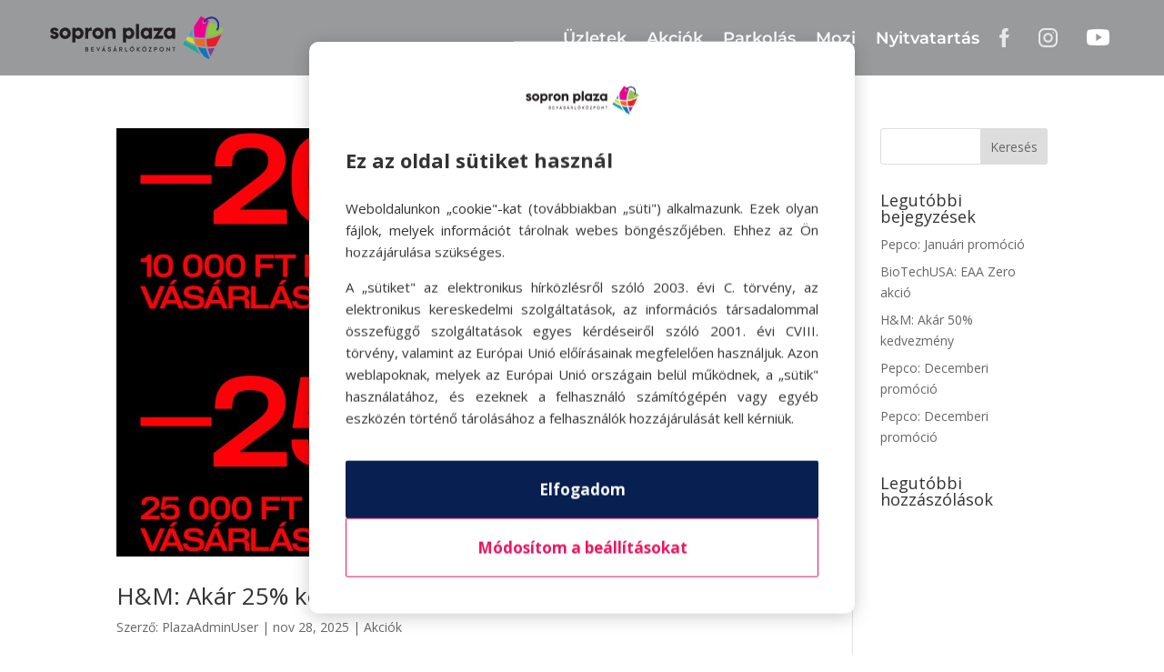

--- FILE ---
content_type: text/html; charset=utf-8
request_url: https://www.google.com/recaptcha/api2/anchor?ar=1&k=6Le7ROUeAAAAAKoMwpmB-FDIIwu1RbP0PVhOhgcC&co=aHR0cHM6Ly9zb3Byb25wbGF6YS5odTo0NDM.&hl=en&v=PoyoqOPhxBO7pBk68S4YbpHZ&size=invisible&anchor-ms=20000&execute-ms=30000&cb=7pyustzp876
body_size: 48741
content:
<!DOCTYPE HTML><html dir="ltr" lang="en"><head><meta http-equiv="Content-Type" content="text/html; charset=UTF-8">
<meta http-equiv="X-UA-Compatible" content="IE=edge">
<title>reCAPTCHA</title>
<style type="text/css">
/* cyrillic-ext */
@font-face {
  font-family: 'Roboto';
  font-style: normal;
  font-weight: 400;
  font-stretch: 100%;
  src: url(//fonts.gstatic.com/s/roboto/v48/KFO7CnqEu92Fr1ME7kSn66aGLdTylUAMa3GUBHMdazTgWw.woff2) format('woff2');
  unicode-range: U+0460-052F, U+1C80-1C8A, U+20B4, U+2DE0-2DFF, U+A640-A69F, U+FE2E-FE2F;
}
/* cyrillic */
@font-face {
  font-family: 'Roboto';
  font-style: normal;
  font-weight: 400;
  font-stretch: 100%;
  src: url(//fonts.gstatic.com/s/roboto/v48/KFO7CnqEu92Fr1ME7kSn66aGLdTylUAMa3iUBHMdazTgWw.woff2) format('woff2');
  unicode-range: U+0301, U+0400-045F, U+0490-0491, U+04B0-04B1, U+2116;
}
/* greek-ext */
@font-face {
  font-family: 'Roboto';
  font-style: normal;
  font-weight: 400;
  font-stretch: 100%;
  src: url(//fonts.gstatic.com/s/roboto/v48/KFO7CnqEu92Fr1ME7kSn66aGLdTylUAMa3CUBHMdazTgWw.woff2) format('woff2');
  unicode-range: U+1F00-1FFF;
}
/* greek */
@font-face {
  font-family: 'Roboto';
  font-style: normal;
  font-weight: 400;
  font-stretch: 100%;
  src: url(//fonts.gstatic.com/s/roboto/v48/KFO7CnqEu92Fr1ME7kSn66aGLdTylUAMa3-UBHMdazTgWw.woff2) format('woff2');
  unicode-range: U+0370-0377, U+037A-037F, U+0384-038A, U+038C, U+038E-03A1, U+03A3-03FF;
}
/* math */
@font-face {
  font-family: 'Roboto';
  font-style: normal;
  font-weight: 400;
  font-stretch: 100%;
  src: url(//fonts.gstatic.com/s/roboto/v48/KFO7CnqEu92Fr1ME7kSn66aGLdTylUAMawCUBHMdazTgWw.woff2) format('woff2');
  unicode-range: U+0302-0303, U+0305, U+0307-0308, U+0310, U+0312, U+0315, U+031A, U+0326-0327, U+032C, U+032F-0330, U+0332-0333, U+0338, U+033A, U+0346, U+034D, U+0391-03A1, U+03A3-03A9, U+03B1-03C9, U+03D1, U+03D5-03D6, U+03F0-03F1, U+03F4-03F5, U+2016-2017, U+2034-2038, U+203C, U+2040, U+2043, U+2047, U+2050, U+2057, U+205F, U+2070-2071, U+2074-208E, U+2090-209C, U+20D0-20DC, U+20E1, U+20E5-20EF, U+2100-2112, U+2114-2115, U+2117-2121, U+2123-214F, U+2190, U+2192, U+2194-21AE, U+21B0-21E5, U+21F1-21F2, U+21F4-2211, U+2213-2214, U+2216-22FF, U+2308-230B, U+2310, U+2319, U+231C-2321, U+2336-237A, U+237C, U+2395, U+239B-23B7, U+23D0, U+23DC-23E1, U+2474-2475, U+25AF, U+25B3, U+25B7, U+25BD, U+25C1, U+25CA, U+25CC, U+25FB, U+266D-266F, U+27C0-27FF, U+2900-2AFF, U+2B0E-2B11, U+2B30-2B4C, U+2BFE, U+3030, U+FF5B, U+FF5D, U+1D400-1D7FF, U+1EE00-1EEFF;
}
/* symbols */
@font-face {
  font-family: 'Roboto';
  font-style: normal;
  font-weight: 400;
  font-stretch: 100%;
  src: url(//fonts.gstatic.com/s/roboto/v48/KFO7CnqEu92Fr1ME7kSn66aGLdTylUAMaxKUBHMdazTgWw.woff2) format('woff2');
  unicode-range: U+0001-000C, U+000E-001F, U+007F-009F, U+20DD-20E0, U+20E2-20E4, U+2150-218F, U+2190, U+2192, U+2194-2199, U+21AF, U+21E6-21F0, U+21F3, U+2218-2219, U+2299, U+22C4-22C6, U+2300-243F, U+2440-244A, U+2460-24FF, U+25A0-27BF, U+2800-28FF, U+2921-2922, U+2981, U+29BF, U+29EB, U+2B00-2BFF, U+4DC0-4DFF, U+FFF9-FFFB, U+10140-1018E, U+10190-1019C, U+101A0, U+101D0-101FD, U+102E0-102FB, U+10E60-10E7E, U+1D2C0-1D2D3, U+1D2E0-1D37F, U+1F000-1F0FF, U+1F100-1F1AD, U+1F1E6-1F1FF, U+1F30D-1F30F, U+1F315, U+1F31C, U+1F31E, U+1F320-1F32C, U+1F336, U+1F378, U+1F37D, U+1F382, U+1F393-1F39F, U+1F3A7-1F3A8, U+1F3AC-1F3AF, U+1F3C2, U+1F3C4-1F3C6, U+1F3CA-1F3CE, U+1F3D4-1F3E0, U+1F3ED, U+1F3F1-1F3F3, U+1F3F5-1F3F7, U+1F408, U+1F415, U+1F41F, U+1F426, U+1F43F, U+1F441-1F442, U+1F444, U+1F446-1F449, U+1F44C-1F44E, U+1F453, U+1F46A, U+1F47D, U+1F4A3, U+1F4B0, U+1F4B3, U+1F4B9, U+1F4BB, U+1F4BF, U+1F4C8-1F4CB, U+1F4D6, U+1F4DA, U+1F4DF, U+1F4E3-1F4E6, U+1F4EA-1F4ED, U+1F4F7, U+1F4F9-1F4FB, U+1F4FD-1F4FE, U+1F503, U+1F507-1F50B, U+1F50D, U+1F512-1F513, U+1F53E-1F54A, U+1F54F-1F5FA, U+1F610, U+1F650-1F67F, U+1F687, U+1F68D, U+1F691, U+1F694, U+1F698, U+1F6AD, U+1F6B2, U+1F6B9-1F6BA, U+1F6BC, U+1F6C6-1F6CF, U+1F6D3-1F6D7, U+1F6E0-1F6EA, U+1F6F0-1F6F3, U+1F6F7-1F6FC, U+1F700-1F7FF, U+1F800-1F80B, U+1F810-1F847, U+1F850-1F859, U+1F860-1F887, U+1F890-1F8AD, U+1F8B0-1F8BB, U+1F8C0-1F8C1, U+1F900-1F90B, U+1F93B, U+1F946, U+1F984, U+1F996, U+1F9E9, U+1FA00-1FA6F, U+1FA70-1FA7C, U+1FA80-1FA89, U+1FA8F-1FAC6, U+1FACE-1FADC, U+1FADF-1FAE9, U+1FAF0-1FAF8, U+1FB00-1FBFF;
}
/* vietnamese */
@font-face {
  font-family: 'Roboto';
  font-style: normal;
  font-weight: 400;
  font-stretch: 100%;
  src: url(//fonts.gstatic.com/s/roboto/v48/KFO7CnqEu92Fr1ME7kSn66aGLdTylUAMa3OUBHMdazTgWw.woff2) format('woff2');
  unicode-range: U+0102-0103, U+0110-0111, U+0128-0129, U+0168-0169, U+01A0-01A1, U+01AF-01B0, U+0300-0301, U+0303-0304, U+0308-0309, U+0323, U+0329, U+1EA0-1EF9, U+20AB;
}
/* latin-ext */
@font-face {
  font-family: 'Roboto';
  font-style: normal;
  font-weight: 400;
  font-stretch: 100%;
  src: url(//fonts.gstatic.com/s/roboto/v48/KFO7CnqEu92Fr1ME7kSn66aGLdTylUAMa3KUBHMdazTgWw.woff2) format('woff2');
  unicode-range: U+0100-02BA, U+02BD-02C5, U+02C7-02CC, U+02CE-02D7, U+02DD-02FF, U+0304, U+0308, U+0329, U+1D00-1DBF, U+1E00-1E9F, U+1EF2-1EFF, U+2020, U+20A0-20AB, U+20AD-20C0, U+2113, U+2C60-2C7F, U+A720-A7FF;
}
/* latin */
@font-face {
  font-family: 'Roboto';
  font-style: normal;
  font-weight: 400;
  font-stretch: 100%;
  src: url(//fonts.gstatic.com/s/roboto/v48/KFO7CnqEu92Fr1ME7kSn66aGLdTylUAMa3yUBHMdazQ.woff2) format('woff2');
  unicode-range: U+0000-00FF, U+0131, U+0152-0153, U+02BB-02BC, U+02C6, U+02DA, U+02DC, U+0304, U+0308, U+0329, U+2000-206F, U+20AC, U+2122, U+2191, U+2193, U+2212, U+2215, U+FEFF, U+FFFD;
}
/* cyrillic-ext */
@font-face {
  font-family: 'Roboto';
  font-style: normal;
  font-weight: 500;
  font-stretch: 100%;
  src: url(//fonts.gstatic.com/s/roboto/v48/KFO7CnqEu92Fr1ME7kSn66aGLdTylUAMa3GUBHMdazTgWw.woff2) format('woff2');
  unicode-range: U+0460-052F, U+1C80-1C8A, U+20B4, U+2DE0-2DFF, U+A640-A69F, U+FE2E-FE2F;
}
/* cyrillic */
@font-face {
  font-family: 'Roboto';
  font-style: normal;
  font-weight: 500;
  font-stretch: 100%;
  src: url(//fonts.gstatic.com/s/roboto/v48/KFO7CnqEu92Fr1ME7kSn66aGLdTylUAMa3iUBHMdazTgWw.woff2) format('woff2');
  unicode-range: U+0301, U+0400-045F, U+0490-0491, U+04B0-04B1, U+2116;
}
/* greek-ext */
@font-face {
  font-family: 'Roboto';
  font-style: normal;
  font-weight: 500;
  font-stretch: 100%;
  src: url(//fonts.gstatic.com/s/roboto/v48/KFO7CnqEu92Fr1ME7kSn66aGLdTylUAMa3CUBHMdazTgWw.woff2) format('woff2');
  unicode-range: U+1F00-1FFF;
}
/* greek */
@font-face {
  font-family: 'Roboto';
  font-style: normal;
  font-weight: 500;
  font-stretch: 100%;
  src: url(//fonts.gstatic.com/s/roboto/v48/KFO7CnqEu92Fr1ME7kSn66aGLdTylUAMa3-UBHMdazTgWw.woff2) format('woff2');
  unicode-range: U+0370-0377, U+037A-037F, U+0384-038A, U+038C, U+038E-03A1, U+03A3-03FF;
}
/* math */
@font-face {
  font-family: 'Roboto';
  font-style: normal;
  font-weight: 500;
  font-stretch: 100%;
  src: url(//fonts.gstatic.com/s/roboto/v48/KFO7CnqEu92Fr1ME7kSn66aGLdTylUAMawCUBHMdazTgWw.woff2) format('woff2');
  unicode-range: U+0302-0303, U+0305, U+0307-0308, U+0310, U+0312, U+0315, U+031A, U+0326-0327, U+032C, U+032F-0330, U+0332-0333, U+0338, U+033A, U+0346, U+034D, U+0391-03A1, U+03A3-03A9, U+03B1-03C9, U+03D1, U+03D5-03D6, U+03F0-03F1, U+03F4-03F5, U+2016-2017, U+2034-2038, U+203C, U+2040, U+2043, U+2047, U+2050, U+2057, U+205F, U+2070-2071, U+2074-208E, U+2090-209C, U+20D0-20DC, U+20E1, U+20E5-20EF, U+2100-2112, U+2114-2115, U+2117-2121, U+2123-214F, U+2190, U+2192, U+2194-21AE, U+21B0-21E5, U+21F1-21F2, U+21F4-2211, U+2213-2214, U+2216-22FF, U+2308-230B, U+2310, U+2319, U+231C-2321, U+2336-237A, U+237C, U+2395, U+239B-23B7, U+23D0, U+23DC-23E1, U+2474-2475, U+25AF, U+25B3, U+25B7, U+25BD, U+25C1, U+25CA, U+25CC, U+25FB, U+266D-266F, U+27C0-27FF, U+2900-2AFF, U+2B0E-2B11, U+2B30-2B4C, U+2BFE, U+3030, U+FF5B, U+FF5D, U+1D400-1D7FF, U+1EE00-1EEFF;
}
/* symbols */
@font-face {
  font-family: 'Roboto';
  font-style: normal;
  font-weight: 500;
  font-stretch: 100%;
  src: url(//fonts.gstatic.com/s/roboto/v48/KFO7CnqEu92Fr1ME7kSn66aGLdTylUAMaxKUBHMdazTgWw.woff2) format('woff2');
  unicode-range: U+0001-000C, U+000E-001F, U+007F-009F, U+20DD-20E0, U+20E2-20E4, U+2150-218F, U+2190, U+2192, U+2194-2199, U+21AF, U+21E6-21F0, U+21F3, U+2218-2219, U+2299, U+22C4-22C6, U+2300-243F, U+2440-244A, U+2460-24FF, U+25A0-27BF, U+2800-28FF, U+2921-2922, U+2981, U+29BF, U+29EB, U+2B00-2BFF, U+4DC0-4DFF, U+FFF9-FFFB, U+10140-1018E, U+10190-1019C, U+101A0, U+101D0-101FD, U+102E0-102FB, U+10E60-10E7E, U+1D2C0-1D2D3, U+1D2E0-1D37F, U+1F000-1F0FF, U+1F100-1F1AD, U+1F1E6-1F1FF, U+1F30D-1F30F, U+1F315, U+1F31C, U+1F31E, U+1F320-1F32C, U+1F336, U+1F378, U+1F37D, U+1F382, U+1F393-1F39F, U+1F3A7-1F3A8, U+1F3AC-1F3AF, U+1F3C2, U+1F3C4-1F3C6, U+1F3CA-1F3CE, U+1F3D4-1F3E0, U+1F3ED, U+1F3F1-1F3F3, U+1F3F5-1F3F7, U+1F408, U+1F415, U+1F41F, U+1F426, U+1F43F, U+1F441-1F442, U+1F444, U+1F446-1F449, U+1F44C-1F44E, U+1F453, U+1F46A, U+1F47D, U+1F4A3, U+1F4B0, U+1F4B3, U+1F4B9, U+1F4BB, U+1F4BF, U+1F4C8-1F4CB, U+1F4D6, U+1F4DA, U+1F4DF, U+1F4E3-1F4E6, U+1F4EA-1F4ED, U+1F4F7, U+1F4F9-1F4FB, U+1F4FD-1F4FE, U+1F503, U+1F507-1F50B, U+1F50D, U+1F512-1F513, U+1F53E-1F54A, U+1F54F-1F5FA, U+1F610, U+1F650-1F67F, U+1F687, U+1F68D, U+1F691, U+1F694, U+1F698, U+1F6AD, U+1F6B2, U+1F6B9-1F6BA, U+1F6BC, U+1F6C6-1F6CF, U+1F6D3-1F6D7, U+1F6E0-1F6EA, U+1F6F0-1F6F3, U+1F6F7-1F6FC, U+1F700-1F7FF, U+1F800-1F80B, U+1F810-1F847, U+1F850-1F859, U+1F860-1F887, U+1F890-1F8AD, U+1F8B0-1F8BB, U+1F8C0-1F8C1, U+1F900-1F90B, U+1F93B, U+1F946, U+1F984, U+1F996, U+1F9E9, U+1FA00-1FA6F, U+1FA70-1FA7C, U+1FA80-1FA89, U+1FA8F-1FAC6, U+1FACE-1FADC, U+1FADF-1FAE9, U+1FAF0-1FAF8, U+1FB00-1FBFF;
}
/* vietnamese */
@font-face {
  font-family: 'Roboto';
  font-style: normal;
  font-weight: 500;
  font-stretch: 100%;
  src: url(//fonts.gstatic.com/s/roboto/v48/KFO7CnqEu92Fr1ME7kSn66aGLdTylUAMa3OUBHMdazTgWw.woff2) format('woff2');
  unicode-range: U+0102-0103, U+0110-0111, U+0128-0129, U+0168-0169, U+01A0-01A1, U+01AF-01B0, U+0300-0301, U+0303-0304, U+0308-0309, U+0323, U+0329, U+1EA0-1EF9, U+20AB;
}
/* latin-ext */
@font-face {
  font-family: 'Roboto';
  font-style: normal;
  font-weight: 500;
  font-stretch: 100%;
  src: url(//fonts.gstatic.com/s/roboto/v48/KFO7CnqEu92Fr1ME7kSn66aGLdTylUAMa3KUBHMdazTgWw.woff2) format('woff2');
  unicode-range: U+0100-02BA, U+02BD-02C5, U+02C7-02CC, U+02CE-02D7, U+02DD-02FF, U+0304, U+0308, U+0329, U+1D00-1DBF, U+1E00-1E9F, U+1EF2-1EFF, U+2020, U+20A0-20AB, U+20AD-20C0, U+2113, U+2C60-2C7F, U+A720-A7FF;
}
/* latin */
@font-face {
  font-family: 'Roboto';
  font-style: normal;
  font-weight: 500;
  font-stretch: 100%;
  src: url(//fonts.gstatic.com/s/roboto/v48/KFO7CnqEu92Fr1ME7kSn66aGLdTylUAMa3yUBHMdazQ.woff2) format('woff2');
  unicode-range: U+0000-00FF, U+0131, U+0152-0153, U+02BB-02BC, U+02C6, U+02DA, U+02DC, U+0304, U+0308, U+0329, U+2000-206F, U+20AC, U+2122, U+2191, U+2193, U+2212, U+2215, U+FEFF, U+FFFD;
}
/* cyrillic-ext */
@font-face {
  font-family: 'Roboto';
  font-style: normal;
  font-weight: 900;
  font-stretch: 100%;
  src: url(//fonts.gstatic.com/s/roboto/v48/KFO7CnqEu92Fr1ME7kSn66aGLdTylUAMa3GUBHMdazTgWw.woff2) format('woff2');
  unicode-range: U+0460-052F, U+1C80-1C8A, U+20B4, U+2DE0-2DFF, U+A640-A69F, U+FE2E-FE2F;
}
/* cyrillic */
@font-face {
  font-family: 'Roboto';
  font-style: normal;
  font-weight: 900;
  font-stretch: 100%;
  src: url(//fonts.gstatic.com/s/roboto/v48/KFO7CnqEu92Fr1ME7kSn66aGLdTylUAMa3iUBHMdazTgWw.woff2) format('woff2');
  unicode-range: U+0301, U+0400-045F, U+0490-0491, U+04B0-04B1, U+2116;
}
/* greek-ext */
@font-face {
  font-family: 'Roboto';
  font-style: normal;
  font-weight: 900;
  font-stretch: 100%;
  src: url(//fonts.gstatic.com/s/roboto/v48/KFO7CnqEu92Fr1ME7kSn66aGLdTylUAMa3CUBHMdazTgWw.woff2) format('woff2');
  unicode-range: U+1F00-1FFF;
}
/* greek */
@font-face {
  font-family: 'Roboto';
  font-style: normal;
  font-weight: 900;
  font-stretch: 100%;
  src: url(//fonts.gstatic.com/s/roboto/v48/KFO7CnqEu92Fr1ME7kSn66aGLdTylUAMa3-UBHMdazTgWw.woff2) format('woff2');
  unicode-range: U+0370-0377, U+037A-037F, U+0384-038A, U+038C, U+038E-03A1, U+03A3-03FF;
}
/* math */
@font-face {
  font-family: 'Roboto';
  font-style: normal;
  font-weight: 900;
  font-stretch: 100%;
  src: url(//fonts.gstatic.com/s/roboto/v48/KFO7CnqEu92Fr1ME7kSn66aGLdTylUAMawCUBHMdazTgWw.woff2) format('woff2');
  unicode-range: U+0302-0303, U+0305, U+0307-0308, U+0310, U+0312, U+0315, U+031A, U+0326-0327, U+032C, U+032F-0330, U+0332-0333, U+0338, U+033A, U+0346, U+034D, U+0391-03A1, U+03A3-03A9, U+03B1-03C9, U+03D1, U+03D5-03D6, U+03F0-03F1, U+03F4-03F5, U+2016-2017, U+2034-2038, U+203C, U+2040, U+2043, U+2047, U+2050, U+2057, U+205F, U+2070-2071, U+2074-208E, U+2090-209C, U+20D0-20DC, U+20E1, U+20E5-20EF, U+2100-2112, U+2114-2115, U+2117-2121, U+2123-214F, U+2190, U+2192, U+2194-21AE, U+21B0-21E5, U+21F1-21F2, U+21F4-2211, U+2213-2214, U+2216-22FF, U+2308-230B, U+2310, U+2319, U+231C-2321, U+2336-237A, U+237C, U+2395, U+239B-23B7, U+23D0, U+23DC-23E1, U+2474-2475, U+25AF, U+25B3, U+25B7, U+25BD, U+25C1, U+25CA, U+25CC, U+25FB, U+266D-266F, U+27C0-27FF, U+2900-2AFF, U+2B0E-2B11, U+2B30-2B4C, U+2BFE, U+3030, U+FF5B, U+FF5D, U+1D400-1D7FF, U+1EE00-1EEFF;
}
/* symbols */
@font-face {
  font-family: 'Roboto';
  font-style: normal;
  font-weight: 900;
  font-stretch: 100%;
  src: url(//fonts.gstatic.com/s/roboto/v48/KFO7CnqEu92Fr1ME7kSn66aGLdTylUAMaxKUBHMdazTgWw.woff2) format('woff2');
  unicode-range: U+0001-000C, U+000E-001F, U+007F-009F, U+20DD-20E0, U+20E2-20E4, U+2150-218F, U+2190, U+2192, U+2194-2199, U+21AF, U+21E6-21F0, U+21F3, U+2218-2219, U+2299, U+22C4-22C6, U+2300-243F, U+2440-244A, U+2460-24FF, U+25A0-27BF, U+2800-28FF, U+2921-2922, U+2981, U+29BF, U+29EB, U+2B00-2BFF, U+4DC0-4DFF, U+FFF9-FFFB, U+10140-1018E, U+10190-1019C, U+101A0, U+101D0-101FD, U+102E0-102FB, U+10E60-10E7E, U+1D2C0-1D2D3, U+1D2E0-1D37F, U+1F000-1F0FF, U+1F100-1F1AD, U+1F1E6-1F1FF, U+1F30D-1F30F, U+1F315, U+1F31C, U+1F31E, U+1F320-1F32C, U+1F336, U+1F378, U+1F37D, U+1F382, U+1F393-1F39F, U+1F3A7-1F3A8, U+1F3AC-1F3AF, U+1F3C2, U+1F3C4-1F3C6, U+1F3CA-1F3CE, U+1F3D4-1F3E0, U+1F3ED, U+1F3F1-1F3F3, U+1F3F5-1F3F7, U+1F408, U+1F415, U+1F41F, U+1F426, U+1F43F, U+1F441-1F442, U+1F444, U+1F446-1F449, U+1F44C-1F44E, U+1F453, U+1F46A, U+1F47D, U+1F4A3, U+1F4B0, U+1F4B3, U+1F4B9, U+1F4BB, U+1F4BF, U+1F4C8-1F4CB, U+1F4D6, U+1F4DA, U+1F4DF, U+1F4E3-1F4E6, U+1F4EA-1F4ED, U+1F4F7, U+1F4F9-1F4FB, U+1F4FD-1F4FE, U+1F503, U+1F507-1F50B, U+1F50D, U+1F512-1F513, U+1F53E-1F54A, U+1F54F-1F5FA, U+1F610, U+1F650-1F67F, U+1F687, U+1F68D, U+1F691, U+1F694, U+1F698, U+1F6AD, U+1F6B2, U+1F6B9-1F6BA, U+1F6BC, U+1F6C6-1F6CF, U+1F6D3-1F6D7, U+1F6E0-1F6EA, U+1F6F0-1F6F3, U+1F6F7-1F6FC, U+1F700-1F7FF, U+1F800-1F80B, U+1F810-1F847, U+1F850-1F859, U+1F860-1F887, U+1F890-1F8AD, U+1F8B0-1F8BB, U+1F8C0-1F8C1, U+1F900-1F90B, U+1F93B, U+1F946, U+1F984, U+1F996, U+1F9E9, U+1FA00-1FA6F, U+1FA70-1FA7C, U+1FA80-1FA89, U+1FA8F-1FAC6, U+1FACE-1FADC, U+1FADF-1FAE9, U+1FAF0-1FAF8, U+1FB00-1FBFF;
}
/* vietnamese */
@font-face {
  font-family: 'Roboto';
  font-style: normal;
  font-weight: 900;
  font-stretch: 100%;
  src: url(//fonts.gstatic.com/s/roboto/v48/KFO7CnqEu92Fr1ME7kSn66aGLdTylUAMa3OUBHMdazTgWw.woff2) format('woff2');
  unicode-range: U+0102-0103, U+0110-0111, U+0128-0129, U+0168-0169, U+01A0-01A1, U+01AF-01B0, U+0300-0301, U+0303-0304, U+0308-0309, U+0323, U+0329, U+1EA0-1EF9, U+20AB;
}
/* latin-ext */
@font-face {
  font-family: 'Roboto';
  font-style: normal;
  font-weight: 900;
  font-stretch: 100%;
  src: url(//fonts.gstatic.com/s/roboto/v48/KFO7CnqEu92Fr1ME7kSn66aGLdTylUAMa3KUBHMdazTgWw.woff2) format('woff2');
  unicode-range: U+0100-02BA, U+02BD-02C5, U+02C7-02CC, U+02CE-02D7, U+02DD-02FF, U+0304, U+0308, U+0329, U+1D00-1DBF, U+1E00-1E9F, U+1EF2-1EFF, U+2020, U+20A0-20AB, U+20AD-20C0, U+2113, U+2C60-2C7F, U+A720-A7FF;
}
/* latin */
@font-face {
  font-family: 'Roboto';
  font-style: normal;
  font-weight: 900;
  font-stretch: 100%;
  src: url(//fonts.gstatic.com/s/roboto/v48/KFO7CnqEu92Fr1ME7kSn66aGLdTylUAMa3yUBHMdazQ.woff2) format('woff2');
  unicode-range: U+0000-00FF, U+0131, U+0152-0153, U+02BB-02BC, U+02C6, U+02DA, U+02DC, U+0304, U+0308, U+0329, U+2000-206F, U+20AC, U+2122, U+2191, U+2193, U+2212, U+2215, U+FEFF, U+FFFD;
}

</style>
<link rel="stylesheet" type="text/css" href="https://www.gstatic.com/recaptcha/releases/PoyoqOPhxBO7pBk68S4YbpHZ/styles__ltr.css">
<script nonce="LOlKluRuojRcQh_zRZjhRQ" type="text/javascript">window['__recaptcha_api'] = 'https://www.google.com/recaptcha/api2/';</script>
<script type="text/javascript" src="https://www.gstatic.com/recaptcha/releases/PoyoqOPhxBO7pBk68S4YbpHZ/recaptcha__en.js" nonce="LOlKluRuojRcQh_zRZjhRQ">
      
    </script></head>
<body><div id="rc-anchor-alert" class="rc-anchor-alert"></div>
<input type="hidden" id="recaptcha-token" value="[base64]">
<script type="text/javascript" nonce="LOlKluRuojRcQh_zRZjhRQ">
      recaptcha.anchor.Main.init("[\x22ainput\x22,[\x22bgdata\x22,\x22\x22,\[base64]/[base64]/bmV3IFpbdF0obVswXSk6Sz09Mj9uZXcgWlt0XShtWzBdLG1bMV0pOks9PTM/bmV3IFpbdF0obVswXSxtWzFdLG1bMl0pOks9PTQ/[base64]/[base64]/[base64]/[base64]/[base64]/[base64]/[base64]/[base64]/[base64]/[base64]/[base64]/[base64]/[base64]/[base64]\\u003d\\u003d\x22,\[base64]\\u003d\x22,\x22wpXChMKaSzLDgsOBw4cQw4jDnsKaw5VwS0LDmcKlIwHCgsK0wq50VRZPw7NqBMOnw5DCssOCH1QWwpQRdsOKwq1tCSt6w6ZpWnfDssKpWw/DhmMUScOLwrrCpcOXw53DqMOHw4lsw5nDvMKcwoxCw6HDr8Ozwo7ChcOvRhgaw6zCkMOxw4HDhzwfHBdww5/Dv8O+BH/Dj3/[base64]/CnEzCosK8CH3DpMOjKUhEV0cBOsKlwqfDpUTCt8O2w53DmkXDmcOiez3DhwBywrN/w75kwrjCjsKcwqIgBMKFfgfCgj/CqDzChhDDjXcrw4/DrsKIJCI0w60ZbMOVwo40c8O/VXh3dsOaM8OVesOawoDCjGrCqkg+M8OOJRjCgMKqwobDr1BcwqptGMOCI8OPw4bDuwB8w7TDom5Ww6bCksKiwqDDr8O+wq3CjWjDoDZXw7XCkxHCs8K0KFgRw53DvsKLLknCp8KZw5U4I1rDrkHClMKhwqLCnjs/wqPClybCusOhw7QawoAXw5fDqg0OKcKfw6jDn2kJC8OPScKvOR7DoMK8VjzCtcKnw7M7wr80IxHCpsOhwrMvRMOhwr4vaMO3VcOgOsOCPSZhw6sFwpF0w5vDl2vDkCvCosOPwqrCv8KhOsKEw5XCphnDnMOGQcOXaXUrGxgwJMKRwr/CqBwJw47ChknCoC7CuBt/wrbDr8KCw6dhMmstw7TCvkHDnMKzHFw+w4hEf8KRw4I2wrJxw6TDhFHDgHBcw4Uzwp4pw5XDj8OEwq/Dl8KOw5Y3KcKCw4zCoT7DisOsR0PCtUrCj8O9ESTCqcK5akTCuMOtwp0TMDoWwpzDqHA7YsOtScOSwojCvyPCmcKBc8Oywp/DrjNnCS7CsxvDqMKlwqdCwqjCrsOAwqLDvwrDmMKcw5TCvD43wq3CnzHDk8KHCwkNCT3DgcOMdivDmsKTwrcQw6PCjkoCw5Rsw67CmA/CosO2w6/[base64]/[base64]/DnFtew64Pwp1Tw7vCsQFCwrHCsz0II8K6wpNkwqXCm8ODwpMEwrRmG8KQdWLDv0QIEsKFKhgKwqfCqcOrYMOYCCIZw4FuUMKkNMK0w4FDw4XCg8OFfSUEw5kiwoXCuS3DiMOMKMORLQ/Dm8ONwqxow4k3w4PDskDDo2R6w6gpcn3Dih4MNsO6wp/Dl201w6vCuMOmRmcCw4/CqMO2wpzDp8OhZCpgwqc/wrDCtRAUZi7DsC7CkMOhwq7ClzZ1LMKIBsO6wrvCnUPCgmrCkcKaPnouw5tZOHPDrsOOTMKyw5nDl27DpMKOw6AAeVhCw6zCp8O8wpEfw4bDviHDqHTDmk8Zw47DqMOEw7vDicKawqrChXAWwqsfYcKaJkzClzbDqGgIwoImCGAGFsKcwq5UGlkNPGXCsj/[base64]/[base64]/KVlVw5jDugvCg8OlY1RAwpsgP3LDvcOcwonCqcORwqzCoMKNwqDDlyg6woHCoVjClMKTwqM9ag7DmMOpwr3Cq8KJwq1twrHDhyoKQWDDqzXCqnwxREbDjhxQwrXDtAQiDcOFKlhzVMKqwqvDq8Okw4PDrE8VQcKUNsKaFsOyw6YCHsK1O8K/wonDtUrChcODwqJgwrXCk3sDAnLCocOBwqdRPF8Nw7FTw5B4bsK5w5TCu2Q6w4E0GyTDj8KKw4Rkw4zDmsK0Y8KvaTlsFglGZsOKwrHCgcKaUT5Jw4Unw7zDhcOAw7EBw5rDmCI6w4/CmTfCoXbCr8OmwoU2wrrCm8OjwpkHw4nDt8OMw63DhcOSdsO7JULDi0R6woHCg8KAw5BHwr/[base64]/Cpn5Pw6vCmkNaw6c+woLDosOUDsOjw4PDh8K2B2vCrsO6B8KcwpVFwqbDl8KgSmTClWNBwpvDu2xfW8K/bkZyw5PCisO2w47DocKvA2jCoBgkN8O/AMK1ZMKGw4tiBDvDpcO8w6fDmcOKwrDCucKkw5sJMsKIwq3Dk8KpcxPCusOWd8ORw4Mmw4TCoMKyw7dcF8O9HsO7wqASw6vCqcO5XCXDtMKhwqbCvn0vwrVCWMKswoMybX3CmsK8IGp/[base64]/DjMKdw6LCosKoA8KoQXcvSlHDrMKDw5AXFMONw7DDlnrDncOfwpjChcKUw5fDjsKhw4fChsK6wqk0w5ZswqnCvMKlYELDnMKzBxMpw78mAGkTw4PDjHjCqxfDkcKjw65uTHjCl3Fbw5fCnAHDmMKzYcOeesKJRmPCjMKKXirDnlgqFMOvX8O/wqAaw6twbR91w484wq0ddcK1GsKrwo0lHMOvw67Du8K6GVYGwr1Ww67DrCt2w5TDtsKiMj/DncKrw7Y9P8ORI8K3wpDDqcOeK8OgcAhXwr8dJsOHXsK1w4/DlRs+wqtsGRpcwqbDrMKfdsO5woEew4HDqcOzwprDmyZEOsK1QsO4fwDDnVrCvMOkw6TDosKDwpzDvcOKJEhuwpp5aipOYMOFeHvCq8OZZsOzSsKFw4TDtzHDmxZvw4Vmw4ofw7/[base64]/Ds8Oww7fCosKDwobDlcOzwp/Ckw7CusO3PwfCujk3HE5GwrvClcOsIsKfHcKgLnvDnsKtw5AKTcKRJHorVMK2QcKgawDCmDDDg8ODwpHCn8O0XcODwojDvcK0w77Dn2E3w7omw7cTPi0xfAQbw6HDinvDg0rCpQnCph/DjmDDlAXCrMOJwpgvK0zCk0JwGcKowqMRw5HCqsKXwqdiw4A7FsKfY8KQw6UaAsKewoDDpMKVw6V8woJWw4lgw4VHAsKuw4FBDQzDsEAJw6nCtzLCiMOaw5Y/MHvCszBHwqRqwo4COcOPdsO5wqwrw7pmw7JUwplwVGTDkQLCmArDiV1aw6/DucKkQsOAw7DDoMKQwrnCrcKjwoPDr8KGwqTDsMOFCE97XXNZwrHCvT9jUMKjMMOzIsKCwr0owqbDuClMwq4OwrN+wpBtO0wAw743eWUfGsK/JcOaMEUKw73CrsOUw7PDqiw0c8OUfh/CrcOaCsKaXkrCgMObwoQcZcOEcsKvw6AGXMOUV8Kdw7wtw41rwpbDj8KiwrjCvSzDqcKFw7heCcK9NsKiXcKzRjrDucOkU1ZIYj9awpI4wr/ChsOkwpRDwp3CiRAvwqnCp8OWwrHClMOawrbChMOzY8KCKcOrQU8CesOnGcKiE8K8w4MnwoFtbB52QsK0w5ZuUcO4w6LCosOUw50vYT7CvcO3U8Olwq7DljrDnG8lw4w8w6FNwpwHBcOkZcKHw7IFYGDDkE/CoSTCvcOLCDJ4V2wVw5/DsB5vdMKAw4Ncwpopw4zDmGvDgcOaFcKof8KyNMOYwokDwoYienoeMUV7w4MVw74dwqAATB/[base64]/[base64]/CtMO+PMOxBcKuwrEQdmpzwqnCogorK8O3w7fDtcK8wq5uw7fCsA1gJRBdNMKqCMKZw743wrdLZcOjdA4vwo/CvHLCtSHCrMKywrTCkcKIwp1ew4M7GsKkw7TCucKWBH7Dri4TwrLDjlFBw4gIUMOuZMKRKAYVwpp0fMK7wqPCtcKlBsO0JMKlwopeb1rCp8OEI8KebsO0MGtywrNHw7YvR8O5wp/CicOjwqRnBMKETTYJw6UXw5DCll7DnsKbw5AQwr7Dt8KPA8KUBsOQRQtQwoZ3IC7Dn8K5KBVUw4LCp8OWTMOjDk/CnV7CqGBUT8KeE8O8U8OFVMOMVMKSYsKPwrTCgEnDoATDusKXf27CpFfCncKaJcKjw5nDvsO1w7BGw5DDvmAuMW7Cs8OVw7LCgzHDj8Kcw4xCMsOwI8KwbcKGw6M0w7DDqk/Cq0PCul7CmiXDihvDocOhwrdzw6LCoMOZwrtLwpFCwqsswpA2w5XDjMKULVDCvTjCkXvDnMO8fsOEHsK5AsOaNMOrX8KqaQ5DTVbCg8KoEcOYwogyMR0LJ8OEwo55CMOTFcOaCsK7wrfDh8OWwptzOMOWH3nCiAbDhxLCtE7CvRRbwoc8Gn4AbsO5wr/DrT3ChRwZw4XDtxrDnsOsKMK7wq18w5zDhcKfw65Ow7nCvsKXwo9tw5JKw5XDj8KBw5/CtQTDtSzDncO2fTLCuMKDKsOOw7LCmXTDkcObw7x5dMKxw4wzJsOvTsKIwrk8BsKIw5zDtcOxazjCq1HDiVYrwo4/VFQ8OBrDqGTCosO3Bn5Aw44Lw48vw7XDucKKw68vLsK9w59/wpQFw6bClDHDuW3CmcOrwqbDtXLDncOfw4vCrnDCusOtQsK0PSbCozLCk3PDqcOUJnRpwonDu8Oaw45YSiNkwonCsVfDosKbXRzCmsOYw4jCnsK5wrXCjMKHwo0PwrnCgBnChz/CjXHDrsKGGAnDiMK+HMOaE8ObTgs2w6zCtV7DjwYMw4HCiMKnwoRRMsKCOAssBMKqwoNtwpzDg8O4QcKPZ0wmwqnDj2XCrV8mDmTCj8OswrI8w5ZWwq3Dn0TCncOlPMOVwrAba8O/[base64]/wpfCqcK6ZMKTwrvDhMOEwonCmsKoOMK9woUND8OlwoLDvsKzwqHDusO/wqk3CMKFVcOJw4vDisKXw5xAwpPDhsO2RxoADhldwrViTWcxw5Yyw58xaH3CscKGw7pRwq9eZT/CksOtdADCmkEywozCnMOhWTXDrTgswq/DucOjw6zDqMKLwp8gwq1/NxMHBsOow5XDm0nCs1NTAA/DjsORI8Ovw7TDusOzw6LCpsKowpXCpwJyw5xrWsKTF8OBw53Cqkgjwo0bfMKrL8Kdw7HDhcOxwoJaZsKOwo4MK8KNfhZqw7/CrcO4w5LDsQY5b3tEVcOswqzDhyQMw4cRDsOYwqV0H8Ozw7PDmjsUwqkXw7FmwqIEw4zCmn/CscOnJR3DtRzDrcKAMRnCqcKoPw3Du8OnXEYgw73CnVbDmcOodsKyQEDCusKow63DlsKnwp3DnHgtb152RcKoUn1SwqBuYMOiw4BRKUs4wpnCiQZSIRhbwq/Di8O1BsKhw60Tw6dew6cTwoTCgFh5LxpFBAYpBmnDuMKwTikwfg7DgHTCixDDqsOVYFtSZhMwbcK4w5zCnkRPZTsqw6TCnsO+EMOcw5IsUMOJE1ZCOXzCrsKOBC3Dmzk6FMKVw73Ck8OxNcOEWMOcc1rDh8OwwqLDsTjDnmpfSsKLw6HDlcOww79/w6orw7fCpkXDshhyKMOMwqrDl8KqPxRzXMOpw6ZfwoTDsVbCvcKJFEA0w7oPwqxKYcKrYCwQacOOQ8OBw57Dhhsxwp4HwoHCmnhEwqB6wrnDicKLVcK3wqzDkhNqw45xFyt5wrbDr8KgwrzDscKFcAvDv0/CucOcbQg2a0zDrsOAf8OQFQ83IwgqSmXDgsO1RWUlVgkqwqrCvn/Du8OUw5Uew7nDu10aw7c+wp1vRVLDtcO9A8OYworCtMKkbcOAf8OkLhVMIilnUzQMwpPDpXPDlUI9ZyfDkcKLBGrDrcKpY3fCji8/DMKKFTvDn8KRw7nDqUo/JMKxW8Oiw543wqnCpcKfRQUEw6XCpcOgwqFwSCnClsOzwo1nwpbCqMOvCMO2XjtQw7rCm8ORw6B/woDCr0bDoQ5NW8KuwqszPkUkIsKSWsOLwqrDpcKGw7jCuMKWw65zwrnCpMO4AsOFP8OldljCgMO+wqJOwplTwo8BYQ/[base64]/CqcK7LsOPRMKww7HCoUYFFcK1YwHCpUTDtiXDqmQzw7UtD1LDs8KgwrHDusKvBMKpGsKgS8KgTMKCS1N3w40BWXNjwqDCncOJMRXDgsKkBMOBwpU0wqcFXcOPw7LDjMKqOsKNNi3DlMKJKRZKDW/[base64]/DpVkGw57DicKlWCjChxw8aDnCpMOoS8Orw6vCi8ODwqctCV7DkMO2w7/DisKkP8KHcn/Cm1kWw6dKw4vDlMKIwozCoMOVQsKAwr8swo54wq/CiMOmSXxqfllTwoZYwqoDwqDCu8Kgwo/[base64]/O8K2wpjCpiLCucOjJcOJP2/DpHxswr3DkMKWEMOKwoLDpcKqw4HDvSMVw5nDkzwQwpgKwqlUw5TCjsO/[base64]/Ds8OFBcOoOjEiw5HDv3/DrTnDsTpnw6xRLsO9wrTDg05fwqV/wqwqS8Ovw4UhBnnDqCPCjcOlwrJyMcOOw5AYw5o7woVJw68Jwrc2w73DjsKMT3PDiHRpw686wrPDj2nDlhZaw4BGwqxVw5cvwqbDhwI7Z8KYB8O/w7/[base64]/DsOKb8KQwovCvsOJw6nDmEw8EUrCq8KMwpN5w5HDvnfCucO0w4/Dj8O0wosUwqTDv8KIaQnDlxp4BiLDqAZaw4hDHm/[base64]/DgsOSLMODw77Dh8OOw7vCnDBnw4LDhg1jw5vCr8KBwo3CmkRfwrLCrWzDvcKUI8K7woTDr2Qzwp1RIknCosKGwpEiwrhRWW10w4PDkURPwoN6wpLDrxkoOg1Vw7obwpHCl3wPwqoJw6nDsArDo8O1PMONw6/Cj8KkRcOww60vQ8KFwr0Iw7cZw7jDj8OHWnMpwqzCv8OVwptKw6/CoQvCg8KcFiPDtgZgwrrChsK8w6NDwplmY8KYRzxuJmJfY8OYAsKBwrZLbDHCgcOIQk3CtMOAwqLDlcKAwq4ZCsO7d8O0HsO/MVE+w7h2CD3DvMOPw7ZSw4tGZRJ1wovDgTjDuMOaw7svwqZWTMOiGcO8w4g/wqlewobCnE3Co8KMdw8ZwojDgjTDmk7DjEDCgQ/CqxnChcO/woVEdMOBcTpPYcKsAMKFAhhwCCHDnAbDhsOcw4DCsgZYwpgyTC42w7czw7R6wrHCm2zCu3xrw7koYEHCmsKVw4fCsMK4HBBDf8KzLGJgwqFAcsOVd8OAfMOiwpwiw4LDjcKtw5Rfw61Tf8KXw5XCkHDDhi5Kw4PCm8O4F8K/wot+L2jDkxfCjcOMRsOVKcK4MV/CnEs7TMKsw6LCpsOxwpdBw63Cm8KQD8O+B15ALMKbEwxLSm3CnMKdwoYxwrrDsF/[base64]/wpkbw6EywqchfsOED8OZw47DucOiw5bDq2LCnMO6w73Co8Kew59GZUYvw6jCo2jCm8OcZER9PMOrQglMw4LCmMO4w4fCjCxZwpxkw4dvwoTDvsKtOhMnw6bDjsKvQMO7w6AdA3XCjMOHLAMlwrRybMK5wpHDlRvCtxbCgsKCQBDDpsO/w4bDqsOZUW3CiMKTwoEGYxzCjMK/[base64]/CuwpVwr8tw7PCqR/Dr8OEw5t5w7MMwoQCZRHDlMOJwpobQGBEwrjCjSrCosKlAMOFccOXwrDCpTxdRCZJdxvCiH3CmATCuErCuHQcYCoRYsKGQRfDmHvDjU/[base64]/w5VTJsOywozDsyzDvMKnw7d6w5s6K8ORLcOFbFPDu8OUwrjDslUdVwgEwpIefsK/w5LCnMOYSzRgwpMff8O+cx/CvMOGwrxnQ8K4aGvCkcKZCcK9O3Q8TsKGMwAYGgtuwqHDg8OlGsKOwrhhYgPChGfCo8K5U10zwoI+McOHKxvDssOsC0dKw7bDg8KPf2B7NsKTwr4KNAVaNsK6aHbCnlXDnhJZQALDgg0mw6RRwqQ3AjAld2zDhsOXwoVIYsOmCQhvGsKhPUhBwr0HwrfDgGpDeEjDjB/Do8KtIMKkwpPDtn0qScONwoVMXMKoLx/DgVE8MDUICXvCjMOHwobCpcKAwrHCucKUAMKbBxcIw5TChkNnwroceMKhQl3CjcOrwpHCqMO6w6zDvcOLIMK7EsOqw5rCuSPCvsOcw5d9Z0RCwqvDrMOzK8OwFsKWEMKxwo0jME8DTyJoSWjDmQ/DgwjCpMKEwqjCkljDksOMccKEd8O1L2gFwq83BVELw5MvwrLClsOzwrVyUXzDiMOkwpvCsl7DqMOzw7pQZ8O6wqZLB8OaOjjCqRZ3wpt7THHCpiPClw/CjcOwM8KdGHDDuMO5wpfDnlN4wpjCkMOYw4TCs8O3RsKmNFRTS8K/[base64]/CrcOtw7zCjzDCi8K/H8KTw503w7nDlsOvw7QaO8KoGcO+w4jCsCtKIxbDjCzCjl/[base64]/DrT3CiWs+w5RNw4vDqMKPwrnDpsKLwpXCgRTCusOhNkxrRS1Zw7TDmzfDksO2XMOWG8Opw7LDj8OvGMKGw4rCgRLDpsO6cMO0ET7DknMQwo9fwpphScOEwrzCmx4mwpZZKG0wwrHCkTHDnsKHVsKwwr/DmSt3SXzDqGV7NxbCv3dew4V/[base64]/CrMODw5Bkw5MeIMOAw6ptw45XwqTDocONwqQ1Hl1ew7fDlMOhbcKWfi7CrTpPwoTCr8KBw4I+BiZZw4PDqMOdUwpgwoLCucK/[base64]/[base64]/DhxQJFVIFUC8pUmFGwqIqbcKcHMOyITLCv2/Ch8KNwqwdamjCh2FPwpbDvMKuwpfDu8KTw7rDsMOTw7Ygw4LCpy/[base64]/DkUTCoMOqV3YhMkHDk8OvTcKKI1oDTSYgw6d+wottWsOtw4A2aTpxHcKPXsOaw5nCtSnCtsO9woPCswnDlTHDocK3IMKrwppRdMKvRcK4TzjDj8O2wrLDjk94wr3DrMKpUWHDucKVwq7CsSrDhcK2R0Mzw4FlYsOTw4sUw7rDvjbDqBgyWsO/wq4NPMKRYWTDqh5hw7XCq8OXOcKVwrHCtG/Du8OsCgTDggXDscOUAMKdecOnwrPDqsO6CsOCwpLCrcKiw6vCgQLDjcOKD0xQQhbCnnl4w7A5wphvw7nCgHANNMKtY8KoKMO3wqV3WcOvwoHDu8KxfD/CvsKTw4QidsK/eFsew5M9AMKBQChDCUIFw6d4ZiZFV8OQaMOrSMOfw5fDvcOsw748w4A3K8OkwqN7a3sdwp7Ci1YZGcKrfUMMwpzCo8KLw6I4w43CgMKtXMObw6TDuRnCl8OMAsO2w53Di2/CtAnCpMOlwr0awo/DiV3CkMOTU8OlA2XDisObK8KRAcObw7UNw59tw7UjQGrCpk3CnHbCpcO8FEk1BiHCsFsBwp8bSgbCi8K6ZgE8N8KTw61pw5fCo0/DsMKcwrF0w5rDlsOCwpVjLcKDwo1nw6zDqsO+dFfDiTTDicOdwqxlUCnCnsOjOhbCgcOJV8KbOCZPK8KqwqfDmMKKHVbDvsOZwpE2Z0XDv8OqLS3CucK/UlnDoMKZwpNIwpTDi0/[base64]/DhWvDhsKUwod2EyIoCDbDqXzCgy/CqMKLNcKtwr3CqQEhwoXClcKnRMKUM8OawpBYGsOTL2ULHsO3wrBmDQtJBMOHw516C09Zw6fDn0Enwp/CqMK/F8OMUnnDumU7HW7DlS5vdcOtQMKWB8OMw67DksK+AzR4WMKWWBvDu8KYw5hNTkxeaMOVDU1WwpzCkcKJZsKWD8OLw5PDqMO7LcK2X8Kfw7TCrsKvwrFXw5vCh3gJQR1Gc8KmfsK4TnPDicOgw4BxGCdWw7LClsKjX8KQFG/[base64]/N8KVD0zDp8O6LMOOGF/Dp8KHLcOcYxHDo8KPKcORw5wVw7VEwpbCj8OwXcKcw6wkw6x4W2PCkcKoRMKtwq3ClMOYwqdFw6/CjcOhP2YswprDi8OQwpxIw4vDmMK8w505wqzCu37DoFdGLhV3w4wDwq3CtVLCgSbCuF1NZ2F2ZcKAMMOawqvClhvDqhXCjMOIQ10EW8K7QWsZw4MKHUxRwrUlwqbCjMK3w4/Dk8O1fStsw5PCosOjw49bCsKBFlbCg8O1w7g4wo8HbDvDnMOfJTEHGljDpgfCoywIw4YDwqQQEMOCwqJdI8Ouw7UgLcO+w5I5eUwUZiREwqDCohIPR3jCqW4qBcOTUBYsO00NfglYBcOpw5vCvsOaw4powrsmRsK7f8O4wqNewrPDq8K7KiQMMiXDn8Ovw59LZ8O/wrDCn0Rzw4DDoBPCpsKOFMKVw45PLGkNBgtCwolCVBDDucOUP8OOXMOecMOuwpTDvcOAa3xYSQfCrMOPEnfCun7CnBc+w5UYNcOfw4IEwpnCl1xHw4fDi8K4wrliYsKcwqjCt3HDhsO+wqVoA3cSwpjCpsK5wrvCqGN0TGNJak/Ci8Omw7LDu8OgwoR8w4QHw7zCi8O/w4teTFHCknjDpndsUlXCp8KfPMKcHml3w7jDsxI8S3XCs8K+woZEcsO2agFCPUdWwo9swpbCgMOHw6jDqj4Sw4/Cq8O/w7LCtDV2Wy5EwpXDsmxbw7AkLMK4UMOKXT9Pw5TDuMORXkRlRxbCh8OfGgjCvMOpKig3cF43w7V6d0DDlcOwPMKXwqEgw7vDhMObfBHChENIKjVALsO4w5HDnWHDrcO/[base64]/DgsOrD8OpHE9AQwjDnMKNZVLDg8KNKkjDnsOFesOSwrd+w6MfDx7Dv8KXwoPDpcKTw5TCvcOIw7/CucOzwr3ChcKMbsOlcgTDnijDicO+GMK8wpcldS1SUwnDhwF4WCfCjxUCw5Ajbg0NccKaw5vDu8KlwrvComjDt1zDnHB9ZMOhfcKrwot4LW/[base64]/[base64]/DqjwFwoAPR8OCwq/Dhk/[base64]/CvCFib8KYDMO3NCjChRPDl8KjwplIcsOWw6g3QMO+w5hDwqdcAMKpCXrDsmbCscKgHBMyw5F0PxTCgCcxwrTDjsOHacKMH8KuBsK/wpHCj8OFw4Vzw6NdeVnDpmxwbk9sw7k9TsO/wq1VwqXDgjlEF8O9YngcQsOiw5HDowpKw4lTAlbDtzHDgwzCrG7DmcKucsKdwoA5FSJDw4J0wrJXwopjb3HCmcKGWCfDuhZ9J8KZw4/Cuj95a3/DmgnCgcOIwoY9wpVGASR4c8KxwrBnw5x2w6ledQcbdcKvwplvw7XDlsOycsOTYENdL8KtLxJiLgnDjsOWZsOUHsOwXcKyw6zCjcKIw60Qw6M/w5LCk3YFXwRjwoXDjsKFw6lWw7UJD2Igw6HCqBrDjMORP2LCjMObwrPCsibCpSPDkcK4OMKfH8O9ZsOwwrRtwrMJDGTDlsKAJMOuSHdMScKIf8Kzw4TCnMKww65vYkrCusOrwo81ZcKSw7XDmm/DsWkmw7sRw7F4wq7Ci2ocwqfDjHnDjsObFHgkCUcDw4nDhEIPw7REASwqVTZowrMrw5fCrx3DoQjDnVMpw7xrw5Mbw6hRHMK+MW/DoH7DucKKw4pXJEFXwovCjj52B8OCcMO5e8O9Jx0kDMOjehNNwrJ0wqsYdsOFwpzCtcK/GsO5wrfDlz8oBVDCgH3DsMKKRHTDj8OVcAp5P8OMwoUVO0LChm3CuDbClMKwD3nCnsOPwqc+LhgdCmvDnjPCjsOjKABOw7p0CzXDr8Kfw4lew5kQfsKBw7Mswo3CmMOOw64UL2ZUfjjDv8OwNT3ChMO1w7XCjsOJw4gaf8Odc08BQ1/Dl8KIwq51d1XChsKSwrICTj1owr4aNH7CpAnCjFMnw5jDgkLCpMOWOsODw5Yvw6UkQjMvSHZcw7PDuzt3w4nCgF7Cjxttag/CvcORMmLClMKzG8O1wrRZw5zDg3ZDwp8Qw59pw7zDrMO/RHjClcKPw5XDgw3DssO8w7nDqMKlcMKhw7jDmjoYEsOkw6p/[base64]/woAZw73Dk8KSJMKABMO6FSHCqgknwq3Cj8OQwo7Do8OUJ8OzOgsawqthNVzDlcOxwpNIw4bDoFnDgGvCp8O7U8OPw7kHw7h4WWLCqGzCgSdTdADCnHjDu8KAPz/[base64]/DiXJvD2gKwrJGAcOvNMKlw4xQw6YQwqTDl8OYw7lzw57DlGQnw7IPXsKMMDHDqg5Aw7pQwoR+VRXDhAo6wog/[base64]/w5TDgWPDmnPDtTUywoLDiGDDpMO/ScOtfgExN0fCvMKjwp5Gw4U/[base64]/[base64]/wownwp/CvVjDosKERcO5LAMvbFLCncOAw7vCosKpwqvCrGXDmUs1wrlARMO6wprDtynCqMKnaMKaBmbDjcOFXEZ5wrnDqsKeT1LCgQowwrbDmUgfNFJkPR1/w748IjZgw7jDgwwVTz7DinrCh8Kjwq9Gw6/Ck8OiAcOfwrMqwo/ClxdGwqnDiGXCly91wpp+w5l8PMKVSsO6BsKbwqs7wo/[base64]/CrcK6U2gXJcO3VkIQw43DhMOjZDtzw6EVwqnCvMKAfXsIBcONwp4aJcKYJiAsw4zClcKfwpB1bcO5SMK3wpkdw70rccO6w74Rw4nCrsO8GWjDrsKjw5hHwo1iw4fCqMKDKVBOAsOTBsKJN17DjTzDvcK6wocVwolnwrzCgW8lblDDscKqwr/CpsK5w6XCtXg1GUVdw4wnw7XCtnp/FnXDsUrDocOQw6rDrSzDjsKsBD3CmsKjakjDrMO5w6laS8OVw4PCtHXDk8OHNMKQcMOfwrDDtWnCvsORRsKXwq/DvjF9w7ZMSsOQwp3Dv34BwpNlwpXDhF3CsyQsw6zDk3HDkAEVC8KtORHDu1R3J8KcS3UhNcKfOMKbVCfCvgHDr8O/[base64]/Cl8O2McKeeD7CkMKIw5YBw4gKWcOPNlDDrl/Cs8ObwohSQ8KXJXkSw7zCg8O1w5ocw53DhcKnS8OPMwxdwqB8On5zwrwuwonClFvCjA/Co8OHw7rDpcKgdm/Dm8OHUDxTw4TCqWUFwro/[base64]/[base64]/[base64]/GhbDrlDCmS/DlsKGc8OQw60cwo/DoTpyECkww7cUwqMDQMKKfhTDpjB5JnXCtsOrw5lTTsKtNcKiwpomE8Oxw7toSGdGwqXCjMOfKVzDnMOww5/[base64]/ClB1OP8OuwrNpw49Ow6zCrkPDmsKfw7gxK095wpZww6R2wpVzI1g2wofDhsKYC8OHw67CmSA0wqMcAxZ6w5DDj8K5w45owqHDqw8kwpDDlwp5EsOuYsOxwqLCmTBGw7fDjAQQH1nCmT4Xw4UEw6bDtjFSwrorOQvCnMO+wqPCgH/CkcOYwrgYEMKlVMKYMBV/wojDog/CjsKBTjRUbmwXQjvDniQmSA8nwrt9ChQ8Q8OXwpEFwpTDg8OLwofDtsKNC2Y1wqDCpMOzK14jw57DlX0HVMKDW0o/G2nDvMOSw4nDlMOHUsOxcEUiwqIDcDTCssKwQlvDtcKnFsOxRzPDjMKQAE4jYcOnc3PCh8OhTMKqwozDnwpBwo/Ck2wfAMO/FMOvb3kuwr7Dt21Fw5EoLRUUHiIMCsKmbEUmw5A+w7TCiSNsayzCkQPClcKnW2YGwp8uwpYhE8OPLXZgw7HDrcKcw6wQw6zDjHPDhsOQIRgVXS4Pw7Y4XMK1w4rDkwYjw7LCqGovVT7DnsOPw7nCosOywo4mwq/DgnZgwofCucOJEcKgwp1PwqjDgTHDhMOxOyUwH8KFwp0zQ2YFwp4eBBE8OsOAWsOyw5PDocK2KEkhYC87PcONw7BAwpE5Fm7CilMiw4fDkTMCw6Q/wrPCg0oCJGLCisOcwp8YF8Ksw4XDlVjDp8KkwqzCvcOdG8Odw5XCjx8pw6NPAcOuw7jDnMKQLyBbwpTDuF/Dh8KuHUjDqMK4wqLDisOQwrnCniXDhcKDwpjCkmwbRVECTThZBsK3I0YfbTdCKQ7CpzDDjl9WwpPDgBYfH8O9w4YUwp/[base64]/DgsKCw5tSw5TDqxvDq1xwZ8KQw4DCqmcbF8K2EWfCgMOnw58Mw5XCuUMEwpHCpMOIw6LDpMO6YMKUwp3Djg1uC8OJwpprwoIlw79II3IQTGESMsKpwr/[base64]/w6vDhynDhF4xWVRaCHcVwrHDr3bDtxPDvMO6LmrCsjbDu3jCjQDCjcKQwo80w4ACLxstwoHCo3wTw6zDusOfw5zDu18tw4PDt1cYfkV3w4IzWsKiwo3CgjbCh1bDvMK+w6JEwqAzaMOFw6/Dqzkew6oELGVGw4l3IA4gT053wplYTcKfHsKiXXQPe8KMaTPCkHrCjzbDtsKiwoTCqMKGwrRfw4dtd8OYQMO0ICQ9woN+wo5lFD3DiMOOPV5dwrLDnWzCszTChG7CsxbCpsOFw6pGwpR+w4dFfR/ClkbDhhLDu8OURBgYbMOyBWY7SmzDv34pTS7Ci05GDcOvw5wJLxIsYQzDkcKKGndcwqHDkgbDgMKVw6ETCHLDvsOXI0PDoDQCTsOBajERw4XDjTTDv8Kiw4t8w5g/G8K/fS/Cv8Kcwq9NYQDCnsKYMFTDgcONYMK0wqDDn0l6wqrCnkl+w4oOFMOyFWDCsU7DpzvDs8KTKsO+wpgKcsOLGcOpGcOkAsKiWXrCl2YCfMKuP8KVCwp1w5HDg8O5w5wFA8O5F2bDlMOpwrrCtlwKL8OuwpBkw5MHw5bCjjgVNsOsw7BlQcOgw7YeCmkRwq/Dh8KYSMK3w4nDncOHF8KOPV3Dp8KcwpMXw4fDr8KkwqfDlMKCRsONUyg+w4AORsKOYcOnMwQIwrsYMBrDrm80KFkDw7PCicO/wpRlwrbCkcOTBwfCjATCksKNC8OZwpTCm0rCq8K/CMOBOsOKRH5Uw4UvYsK+N8OJLcKbw7TDuSPDjMKRw5NwAcO1IU7DnltUwpc9dcOkYj5FN8OTwoBcQnvCnmjDll3CmA/CkkpDwqsEw6HDhxPCkj0Awqxzw7vCmhbDscObYlHCnkjDicOYwqPDtsK9H3jCk8Kkw6I+wpTDmcKMw7/DkxdBHCIEw51sw6ArDQvCqi4Mw6rDs8OyEDAcAMKYwqXCpk06wqdfbMOrwpYaXXTCvGzDhcOAV8OVCmUgL8Kkwq0BwpXCnQtKC2EaASZqwqrDpGYdw5g3wqVzPELDkMO4wobCpiUdZ8K1IsKEwqsqGmRDwrFLQcKBYsKRbV1nBBrDvcKCwrbCjsKVXcO/[base64]/FsKQw6BQwrjCvDTDqMKywobDl8OAAMOGVMOueW0Hw6PCpBPCuD3DtQZgwpJRw4jCq8Ovw4ABCMKPb8KIw6/DoMKHJcKfwrLCrErCslTCoD7DmxBzw5x/RMKIw645alc2wrDCtXNJZhPDjwbCvcOpYmN0w47Cv3jChVQMwpJAwo3CssKEwqJnI8OkfsK9f8OLwrkAwqTCgEADJMKoRcKbw5XCgsKIw5HDp8KveMKww6fCq8O2w6DCqcKYw7cZwrFeQHs3OsO2w6DDhcO0BEFaCUULw4MnEijCvcOfIsO2w7fCqsOPw5/DhcOOHcOtAS7Dt8KtEMORYwHCt8KOwphbwpLDnMObw4bDpAnCh1zDl8KWWw7ClVLDlX9AwpTCoMOFw7IwwpbCusOWF8Kjwo3Ct8Kfw7VaT8K1w6vDqzHDtGDDjR7DthzDmsOve8KVwqbDhsOawr/DrsKDw5nDjGXCi8KXfsOSQEXCtsO3HMOfw7sAPGlsJcOGAcK6eAQdeW/DgsKDwpPCgsORwoVqw6c7OzbDtkPDmArDmsOcwoPDkX0xw6Epe2I1wq3DrGzCqXxRNWvDvTlSw5bDuC/DpMK+wqDDgiTChcOgw4VOw440wph2wqDCl8Ojw6DCvyFHPhtpZi8XwpbDqsKhwqjCh8KAw4nCiFjCmVNqSRtQacKafHjCmA4dwrfDgsKeDcO+w4dFJcKMw7TCusOMw5Q0wozDlMOtw6rDlsOmQMKTai3CgsKSw4/CghjDp2bDmsKZw6HDoWV9w70Xw4dGwrzDg8O4TRlJZiTCtMO+FxPDgcOuw4TDnT80w5HDmA7Dl8Ogw63DhWnCrDVrIE02w5TDsXvCinVxdsOdwpwUGj/DqR0mRsKOw6XDr0piwqHCrMOkah/CvW3DrMKuY8KvZW/DrMKfBi4ud2xHWD9Yw4nCiCTCmXV/[base64]/[base64]/XjBNwpkOwrvDgFZjwpvCnsOVw5ELw6NhwrXCn8KuZQ3DoFTDtcO5woAzw64QfMK3w5XCin/DtMOaw6HDhsOlexjDtcObw7/[base64]/w5TDpQrCn8OqOsOEWcOdMnQ/cTdvwpPCvsOpwr5ud8Ohwqgjw7sww7vChMO3STBxAnXCvcO8w7/CqmzDqsOgTsKQLsOqfh7DqsKfccOZXsKnSAHDhzZ5dhrChMOEKsKvw4/[base64]/DqMKqbsKADSDCqsKVNsKvLEFTHmwteD/DjD9bw7LDpSrDqmHCjsKyK8KybRcJdljCjMKpw68nXi7Ci8O6wrLDssKEw4cgKsKywpxObsKnNcOBe8Ovw6DDrsKVd3fCsA1BM1cVwrs7ZcOrcHZedsOgwoPCkMKUwppVI8KWw7/DsSUrwrHDq8Onw7jDhcKawq54w5bChEzDizXCisKJwqTCnMOdwozCocO5wp/CjMKDZ0ISEMKhw7ldwrEGd3LDiFbCu8KHw4fDqMOoa8OBwqzCjcOfHhYoTwc7b8K9QcOiw7fDhkTCqDoJwo/CqcKzw5rDowDDk0XCkRrDvSfCgEASwqMjwrUCwo1jwpDDsmgLw5h6wojDv8OtcsOPw44VKcOyw6jDhW/DmEIEVQ92bcOMOH7Ch8K9wpFLUQTDlMKGacOafzZMwq4AcXV4ZjwTwrMmeWwQwoY3w6d3H8Okw49aIsOdwpvCjw5zFMKGw7/Dq8O9SMK0QcOcbw3DicKuwpJxw50dwrkiZsKuw4g9w5HCncKZScKCbmvDocKVwrTDv8OGMMOPIMKFw4YZwpZGRHhqw4zDg8ODw4bDhgfDpMOrwqFzw4vDtDPCskdhfMOAwqvDmWJZA1HDgUURIsOtJsKJB8KaNUfDtBVgwqTCmcO+Mm7CmmsRXMOnIMK/wosAVGfDohITwrfCrhVbwpXClRpEW8KRdsK/B23CtMKrwr/CrTnChC4tOsKvw5vChMObUC/[base64]/a2hbwpnDgDcawq8Hw4vCsjbCvCfCiAXDhsOoUcKEw715w5EJw4UBB8OWwrvCvFM7bcOBaGvDjFPCksOKcQbCsgBCSFl2QMKNCyQFwo8yw6TDqXMQw4TDtMKdw6DCphImBMKEwrbDiMOfwplzwqEjIEwtcQrCrxvDtQ3CtGXDtsK0GcKjwp3DnSrCp14lwpdoBcKsOg/CrMOGwqDDjsK8dcOHBhVSwrkjwrEgw5A0w4IrbcOdAj08aDZ/OsKNDHrCqsKOwrRiwrrDtRV7w4YywqwCwrxKEk4FNGcRB8O1OCfCrWvDg8OqS241woPDtsO5wos5woDDklMjZw07w4/DlcKGUMOYdMKEw45JVVLDtA/CvDRSwqokbcKtw4jDnMOCCcKbfSfDucOueMKWBsKxKxLCusOXwr3Duh/DiSk6wpM2aMOvwoYvw67Cj8OyEB7CmMOFwrIPLD5Zw6w0RCVOw5k7WsOYwpXChcOPZEsQSjPDg8KMw6XDh2vDt8OiTMKuJEPDncKjFELCplVHPxF/XsOTwrHDlMK0wpXDvD85FsKpPAzChGEIw5Y3wrXCj8KWEQpuCsKwYMO1VxjDqSjDq8KoK35CVmNowoLDmG/ClSTDshjDp8OYH8KFFsKawr7Cl8OwDgM1wp3DgcO/CAtUw4nDuMK+wq/Dv8OkQMKRbUJFw6NVwqciwoDDnsORwoM/BHfCpcK/w5d2fDU4wr48b8KFQxTDgH5eSk5Yw7JqT8OjTsKSw44iwopfEsKKUXNawpQ4w5PDosKgdTZ5wpfCv8KDwpzDlcOoDUfDtnYbw5bDsDldbMOfCg47QmvCmwTCpk8\\u003d\x22],null,[\x22conf\x22,null,\x226Le7ROUeAAAAAKoMwpmB-FDIIwu1RbP0PVhOhgcC\x22,0,null,null,null,1,[21,125,63,73,95,87,41,43,42,83,102,105,109,121],[1017145,594],0,null,null,null,null,0,null,0,null,700,1,null,0,\[base64]/76lBhnEnQkZnOKMAhmv8xEZ\x22,0,0,null,null,1,null,0,0,null,null,null,0],\x22https://sopronplaza.hu:443\x22,null,[3,1,1],null,null,null,1,3600,[\x22https://www.google.com/intl/en/policies/privacy/\x22,\x22https://www.google.com/intl/en/policies/terms/\x22],\x22LL14uTs452MMMygenySP/NcH0wuuocdnCA1R2zvhpv8\\u003d\x22,1,0,null,1,1768846615645,0,0,[50,121,97],null,[166,200,158,141,56],\x22RC-Vi8uPhkOZtbTcA\x22,null,null,null,null,null,\x220dAFcWeA6q-q9kOyk8x3bEPXOgzeKm3Cn2kXCtm_IEPqGfcmUSSabXkMCHJhNn2RVQxjWIu4AuHGWjSdJGuF0N72oohnle8X22OQ\x22,1768929415708]");
    </script></body></html>

--- FILE ---
content_type: text/css; charset=utf-8
request_url: https://sopronplaza.hu/wp-content/et-cache/89/et-core-unified-cpt-deferred-89.min.css?ver=1768575806
body_size: 1250
content:
.et_pb_section_0_tb_footer,.et_pb_section_1_tb_footer{border-top-color:rgba(0,0,0,0)}.et_pb_section_0_tb_footer.et_pb_section{padding-top:0px;padding-right:50px;padding-bottom:0px;padding-left:50px;margin-top:0px}.et_pb_section_1_tb_footer.et_pb_section{padding-top:0px;padding-right:50px;padding-bottom:0px;padding-left:50px;margin-top:0px;background-color:#252525!important}.et_pb_row_0_tb_footer.et_pb_row,.et_pb_row_2_tb_footer.et_pb_row{padding-bottom:0px!important;margin-top:0px!important;padding-bottom:0px}.et_pb_row_0_tb_footer,body #page-container .et-db #et-boc .et-l .et_pb_row_0_tb_footer.et_pb_row,body.et_pb_pagebuilder_layout.single #page-container #et-boc .et-l .et_pb_row_0_tb_footer.et_pb_row,body.et_pb_pagebuilder_layout.single.et_full_width_page #page-container #et-boc .et-l .et_pb_row_0_tb_footer.et_pb_row,.et_pb_row_1_tb_footer,body #page-container .et-db #et-boc .et-l .et_pb_row_1_tb_footer.et_pb_row,body.et_pb_pagebuilder_layout.single #page-container #et-boc .et-l .et_pb_row_1_tb_footer.et_pb_row,body.et_pb_pagebuilder_layout.single.et_full_width_page #page-container #et-boc .et-l .et_pb_row_1_tb_footer.et_pb_row,.et_pb_row_2_tb_footer,body #page-container .et-db #et-boc .et-l .et_pb_row_2_tb_footer.et_pb_row,body.et_pb_pagebuilder_layout.single #page-container #et-boc .et-l .et_pb_row_2_tb_footer.et_pb_row,body.et_pb_pagebuilder_layout.single.et_full_width_page #page-container #et-boc .et-l .et_pb_row_2_tb_footer.et_pb_row,.et_pb_row_3_tb_footer,body #page-container .et-db #et-boc .et-l .et_pb_row_3_tb_footer.et_pb_row,body.et_pb_pagebuilder_layout.single #page-container #et-boc .et-l .et_pb_row_3_tb_footer.et_pb_row,body.et_pb_pagebuilder_layout.single.et_full_width_page #page-container #et-boc .et-l .et_pb_row_3_tb_footer.et_pb_row,.et_pb_row_4_tb_footer,body #page-container .et-db #et-boc .et-l .et_pb_row_4_tb_footer.et_pb_row,body.et_pb_pagebuilder_layout.single #page-container #et-boc .et-l .et_pb_row_4_tb_footer.et_pb_row,body.et_pb_pagebuilder_layout.single.et_full_width_page #page-container #et-boc .et-l .et_pb_row_4_tb_footer.et_pb_row{width:100%;max-width:100%}.et_pb_image_0_tb_footer{width:75%;max-width:70%;text-align:left;margin-left:0}.et_pb_text_0_tb_footer.et_pb_text,.et_pb_text_0_tb_footer.et_pb_text a,.et_pb_text_1_tb_footer.et_pb_text,.et_pb_text_1_tb_footer.et_pb_text a,.et_pb_text_2_tb_footer.et_pb_text,.et_pb_text_2_tb_footer.et_pb_text a,.et_pb_text_3_tb_footer.et_pb_text,.et_pb_text_3_tb_footer.et_pb_text a,.et_pb_text_4_tb_footer.et_pb_text,.et_pb_text_4_tb_footer.et_pb_text a,.et_pb_text_5_tb_footer.et_pb_text,.et_pb_text_7_tb_footer.et_pb_text,.et_pb_text_7_tb_footer.et_pb_text a,.et_pb_text_8_tb_footer.et_pb_text,.et_pb_text_10_tb_footer.et_pb_text{color:#ffffff!important}.et_pb_text_0_tb_footer,.et_pb_text_1_tb_footer,.et_pb_text_2_tb_footer,.et_pb_text_4_tb_footer{line-height:1.4em;font-family:'Montserrat',Helvetica,Arial,Lucida,sans-serif;font-weight:600;font-size:22px;line-height:1.4em;margin-bottom:-30px!important}.et_pb_text_0_tb_footer h1,.et_pb_text_1_tb_footer h1,.et_pb_text_2_tb_footer h1,.et_pb_text_3_tb_footer h1,.et_pb_text_4_tb_footer h1,.et_pb_text_7_tb_footer h1,.et_pb_text_8_tb_footer h1,.et_pb_text_10_tb_footer h1{font-family:'Gotham-medium',sans-serif;font-size:45px;line-height:1.7em}.et_pb_text_0_tb_footer h2,.et_pb_text_1_tb_footer h2,.et_pb_text_2_tb_footer h2,.et_pb_text_3_tb_footer h2,.et_pb_text_4_tb_footer h2,.et_pb_text_5_tb_footer h2,.et_pb_text_7_tb_footer h2,.et_pb_text_8_tb_footer h2,.et_pb_text_10_tb_footer h2{font-family:'Gotham-medium',sans-serif;font-size:40px;line-height:1.5em}.et_pb_text_0_tb_footer h3,.et_pb_text_1_tb_footer h3,.et_pb_text_2_tb_footer h3,.et_pb_text_3_tb_footer h3,.et_pb_text_4_tb_footer h3,.et_pb_text_7_tb_footer h3,.et_pb_text_8_tb_footer h3,.et_pb_text_10_tb_footer h3{font-family:'Gotham-medium',sans-serif;font-size:35px;line-height:1.4em}.et_pb_text_0_tb_footer h4,.et_pb_text_1_tb_footer h4,.et_pb_text_2_tb_footer h4,.et_pb_text_3_tb_footer h4,.et_pb_text_4_tb_footer h4,.et_pb_text_5_tb_footer h4,.et_pb_text_7_tb_footer h4,.et_pb_text_8_tb_footer h4,.et_pb_text_10_tb_footer h4{font-family:'Gotham-medium',sans-serif;font-size:30px;line-height:1.4em}.et_pb_text_0_tb_footer h5,.et_pb_text_1_tb_footer h5,.et_pb_text_2_tb_footer h5,.et_pb_text_3_tb_footer h5,.et_pb_text_4_tb_footer h5,.et_pb_text_5_tb_footer h5,.et_pb_text_7_tb_footer h5,.et_pb_text_8_tb_footer h5,.et_pb_text_10_tb_footer h5{font-family:'Gotham-medium',sans-serif;font-size:25px;line-height:1.4em}.et_pb_text_0_tb_footer h6,.et_pb_text_1_tb_footer h6,.et_pb_text_2_tb_footer h6,.et_pb_text_3_tb_footer h6,.et_pb_text_4_tb_footer h6,.et_pb_text_5_tb_footer h6,.et_pb_text_7_tb_footer h6,.et_pb_text_8_tb_footer h6,.et_pb_text_10_tb_footer h6{font-family:'Gotham-medium',sans-serif;font-size:20px;line-height:1.4em}.et_pb_social_media_follow .et_pb_social_media_follow_network_0_tb_footer.et_pb_social_icon .icon:before,.et_pb_social_media_follow .et_pb_social_media_follow_network_1_tb_footer.et_pb_social_icon .icon:before,.et_pb_social_media_follow .et_pb_social_media_follow_network_2_tb_footer.et_pb_social_icon .icon:before{color:#FFFFFF}.et_pb_row_1_tb_footer.et_pb_row{padding-top:0px!important;padding-bottom:0px!important;margin-top:0px!important;padding-top:0px;padding-bottom:0px}.et_pb_text_3_tb_footer{line-height:1.4em;font-family:'Montserrat',Helvetica,Arial,Lucida,sans-serif;font-weight:600;font-size:22px;line-height:1.4em}.et_pb_divider_0_tb_footer{margin-bottom:35px!important;width:83%}.et_pb_divider_0_tb_footer:before{border-top-color:#ffffff}.et_pb_row_3_tb_footer.et_pb_row{padding-top:4px!important;padding-bottom:6px!important;margin-right:auto!important;margin-bottom:30px!important;margin-left:auto!important;padding-top:4px;padding-bottom:6px}.et_pb_text_5_tb_footer{line-height:1.4em;font-family:'Montserrat',Helvetica,Arial,Lucida,sans-serif;font-weight:100;font-size:18px;line-height:1.4em}.et_pb_text_5_tb_footer h1{font-family:'Montserrat',Helvetica,Arial,Lucida,sans-serif;font-size:45px;line-height:1.7em}.et_pb_text_5_tb_footer h3{font-family:'Montserrat',Helvetica,Arial,Lucida,sans-serif;font-weight:800;font-size:16px;color:#ffffff!important;line-height:1.4em}.et_pb_row_4_tb_footer.et_pb_row{padding-top:0px!important;padding-bottom:0px!important;padding-top:0px;padding-bottom:0px}.et_pb_text_7_tb_footer{line-height:1.4em;font-family:'Montserrat',Helvetica,Arial,Lucida,sans-serif;font-size:19px;line-height:1.4em}.et_pb_text_7_tb_footer a{font-family:'Montserrat',Helvetica,Arial,Lucida,sans-serif;font-size:18px}.et_pb_text_8_tb_footer{line-height:1.4em;font-family:'Montserrat',Helvetica,Arial,Lucida,sans-serif;font-weight:800;font-size:16pt;line-height:1.4em}.et_pb_text_9_tb_footer.et_pb_text,.et_pb_text_9_tb_footer.et_pb_text a{color:#7f7f7f!important}.et_pb_text_9_tb_footer{font-family:'Montserrat',Helvetica,Arial,Lucida,sans-serif;text-decoration:underline;-webkit-text-decoration-color:#7f7f7f;text-decoration-color:#7f7f7f;font-size:18px}.et_pb_text_9_tb_footer a{font-family:'Montserrat',Helvetica,Arial,Lucida,sans-serif;text-decoration:underline;-webkit-text-decoration-color:#7f7f7f;text-decoration-color:#7f7f7f}.et_pb_text_9_tb_footer h1{font-size:80px}.et_pb_text_10_tb_footer{line-height:1.4em;font-family:'Montserrat',Helvetica,Arial,Lucida,sans-serif;font-size:18px;line-height:1.4em}.et_pb_divider_0_tb_footer.et_pb_module{margin-left:auto!important;margin-right:auto!important}@media only screen and (max-width:980px){.et_pb_section_0_tb_footer,.et_pb_section_1_tb_footer{border-top-color:rgba(0,0,0,0)}.et_pb_image_0_tb_footer .et_pb_image_wrap img{width:auto}.et_pb_text_0_tb_footer,.et_pb_text_1_tb_footer,.et_pb_text_2_tb_footer,.et_pb_text_3_tb_footer,.et_pb_text_4_tb_footer,.et_pb_text_5_tb_footer,.et_pb_text_7_tb_footer,.et_pb_text_8_tb_footer,.et_pb_text_9_tb_footer,.et_pb_text_10_tb_footer{font-size:16px}.et_pb_text_0_tb_footer h1,.et_pb_text_1_tb_footer h1,.et_pb_text_2_tb_footer h1,.et_pb_text_3_tb_footer h1,.et_pb_text_4_tb_footer h1,.et_pb_text_5_tb_footer h1,.et_pb_text_7_tb_footer h1,.et_pb_text_8_tb_footer h1,.et_pb_text_9_tb_footer h1,.et_pb_text_10_tb_footer h1{font-size:55px}}@media only screen and (min-width:768px) and (max-width:980px){.et_pb_row_2_tb_footer{display:none!important}}@media only screen and (max-width:767px){.et_pb_section_0_tb_footer,.et_pb_section_1_tb_footer{border-top-color:rgba(0,0,0,0)}.et_pb_image_0_tb_footer{text-align:center;margin-left:auto;margin-right:auto}.et_pb_image_0_tb_footer .et_pb_image_wrap img{width:auto}.et_pb_text_0_tb_footer,.et_pb_text_1_tb_footer,.et_pb_text_2_tb_footer,.et_pb_text_3_tb_footer,.et_pb_text_4_tb_footer,.et_pb_text_5_tb_footer,.et_pb_text_7_tb_footer,.et_pb_text_8_tb_footer,.et_pb_text_9_tb_footer,.et_pb_text_10_tb_footer{font-size:16px}.et_pb_text_0_tb_footer h1,.et_pb_text_1_tb_footer h1,.et_pb_text_2_tb_footer h1,.et_pb_text_3_tb_footer h1,.et_pb_text_4_tb_footer h1,.et_pb_text_5_tb_footer h1,.et_pb_text_7_tb_footer h1,.et_pb_text_8_tb_footer h1,.et_pb_text_9_tb_footer h1,.et_pb_text_10_tb_footer h1{font-size:35px}.et_pb_row_2_tb_footer{display:none!important}.et_pb_row_3_tb_footer.et_pb_row{margin-right:auto!important;margin-bottom:0px!important;margin-left:auto!important}.et_pb_text_7_tb_footer a{text-align:center}}

--- FILE ---
content_type: text/css; charset=utf-8
request_url: https://sopronplaza.hu/wp-content/cache/min/1/wp-content/uploads/useanyfont/uaf.css?ver=1768575642
body_size: 203
content:
@font-face{font-family:'barcelony';src:url(/wp-content/uploads/useanyfont/3590Barcelony.woff2) format('woff2'),url(/wp-content/uploads/useanyfont/3590Barcelony.woff) format('woff');font-weight:100;font-style:normal;font-display:swap}.barcelony{font-family:'barcelony'!important}@font-face{font-family:'allisson';src:url(/wp-content/uploads/useanyfont/3551Allisson.woff2) format('woff2'),url(/wp-content/uploads/useanyfont/3551Allisson.woff) format('woff');font-display:swap}.allisson{font-family:'allisson'!important}

--- FILE ---
content_type: application/javascript; charset=utf-8
request_url: https://sopronplaza.hu/wp-content/plugins/divi-contact-module-pro/script.js?v1743067080&ver=6.9
body_size: 4070
content:
var daffUploadedFiles = {}

function handleDaffFileInput(obj) {
    const $ = jQuery
    let data = new FormData();
    let mbSize = obj.attr('data-file-size');
    let accept = obj.attr("accept")
    let maxNumberOfFiles = obj.attr('data-max-files') * 1;
    let canHaveMultiple = maxNumberOfFiles > 1
    let noFileText = obj.attr('data-no-file-text');
    let maxSize = obj.attr('data-file-size') * 1024 * 1024;
    let nonce = obj.attr('data-nonce')
    let changeFileText = obj.attr('data-change-text');
    data.append('action', 'daff_file_up');
    data.append('_wpnonce', nonce);
    let inputVal = obj.closest(".et_pb_contact_field").find(":text")
    let filenameLable = obj.parent().next()
    if (obj[0].files.length > 0) {
        filenameLable.html(`<img width="20" src="${daffData.spinner}" />`);
    }
    inputVal.val('')
    let fieldName = inputVal.attr("name")
    let uploadedCount = daffUploadedFiles[fieldName].length
    for (let file of obj[0].files) {
        // console.log({accept, maxNumberOfFiles, nonce, maxSize})
        let filename = file.name;
        if (accept.length > 0 && accept.indexOf(".") >= 0) {
            let acceptTypes = accept.toLowerCase().split(",")
            let currentFileType = '.' + filename.toLowerCase().split('.').pop()
            // console.log({acceptTypes, currentFileType})
            if (acceptTypes.indexOf(currentFileType) < 0) {
                // filenameLable.text(noFileText)
                showUploadedFiles(filenameLable, inputVal)

                obj.val(null)
                return alert(`Invalid file type "${currentFileType}"!`)
            }
        }
        if (!canHaveMultiple || uploadedCount < maxNumberOfFiles) {
            // let file = obj[0].files[0];
            if (!file) {
                return false;
            }
            if (file.size > maxSize) {
                alert(`The maximum file size is ${mbSize}MB`)
            } else {
                data.append('upload', file);

                $.ajax({
                    url: daffData.ajaxUrl,
                    type: 'post',
                    data: data,
                    contentType: false,
                    processData: false,
                    success: response => {
                        if (!canHaveMultiple) {
                            obj.next().text(changeFileText);
                        }
                        if (response.url) {

                            inputVal.val(inputVal.val() + (inputVal.val() ? ', ' : '') + response.url).change().show().css({
                                position: "fixed",
                                width: '0',
                                left: "-10000px"
                            })
                            // filenameLable.text(filenameLable.text() + (filenameLable.text() ? ', ' : '') + filename)
                            let uploadedRes = {
                                url: response.url,
                                title: filename
                            };
                            if (canHaveMultiple) {
                                daffUploadedFiles[fieldName].push(uploadedRes);
                            } else {
                                daffUploadedFiles[fieldName] = [uploadedRes];
                            }
                            showUploadedFiles(filenameLable, inputVal)
                        }
                    },
                });
            }
        } else {
            alert(`Max Allowed: ${maxNumberOfFiles}`)
            showUploadedFiles(filenameLable, inputVal)
            break;
        }
        uploadedCount++;
    }
}

function removeDaffFile(e, index) {
    let filenameLable = jQuery(e.target).closest('.divi-simple-file-name')
    let inputVal = filenameLable.parent().siblings("input")
    let fieldName = inputVal.attr("name")
    daffUploadedFiles[fieldName].splice(index, 1)
    showUploadedFiles(filenameLable, inputVal)

}

function showUploadedFiles(filenameLable, inputVal) {
    const $ = jQuery
    let urls = []
    filenameLable.html('')
    let fieldName = inputVal.attr("name")
    if (daffUploadedFiles[fieldName].length == 0) {
        let noFileText = inputVal.parent().find('[data-no-file-text]').attr("data-no-file-text")
        filenameLable.html(`<div>
<div>${noFileText}</div>
</div>`)
        inputVal.val('')
        return
    }
    $(".upload-button-container").removeClass('file-index-1')
    for (let index in daffUploadedFiles[fieldName]) {
        let daffUploadedFile = daffUploadedFiles[fieldName][index];
        urls.push(`${daffUploadedFile.title} - ${daffUploadedFile.url}`);
        filenameLable.append(`<div data-uploaded-file-index="${index}" class="uploaded-file-name">${daffUploadedFile.title}</div><div class="cross-container"><img class="daff-cursor-pointer" src="${daffData.xIcon}" onclick="removeDaffFile(event,${index})" width="15" alt=""></div>`);
        if (index >= 1) {//Alternative to using HAS in css
            $(".upload-button-container").addClass('file-index-1')
        }
    }
    inputVal.val(urls.join(' | \n'))
}

function removeIfHasFile($this) {
    return true
    let parent = jQuery($this).closest('label')
    if (parent.find("input").first().val()) {
        let buttonText = jQuery($this).attr('data-button-text')
        let noFileText = jQuery($this).attr('data-no-file-text')
        parent.find("input").first().val('')
        parent.find("span.upload-label").text(buttonText)
        // parent.next().text(noFileText)
        parent.next().html(`<div><div>${noFileText}</div></div>`)
        daffUploadedFiles = []
        return false;
    }
    return true

}

jQuery(document).ready($ => {
    $(".divi-star-rating").each(function () {
        let input = $(this).next()
        input.hide().val(1).change()
        $(this).starRating({
            totalStars: $(this).data('rateit-max'),
            emptyColor: 'lightgray',
            hoverColor: $(this).data('color'),
            activeColor: $(this).data('color'),
            strokeWidth: 0,
            starSize: $(this).data('size'),
            useGradient: false,
            useFullStars: true,
            disableAfterRate: false,
            initialRating: 0,
            callback: currentRating => {
                input.val(currentRating).change()
            }
        });
    });
    $(`.et_pb_contact_form`).each(function () {
        let total = $(this).find(`[name="_wpnonce-daff"]`).length
        let removed = 1
        $(this).find(`[name="_wpnonce-daff"]`).each(function () {
            if (removed < total) {
                $(this).next(`[name="_wp_http_referer"]`).remove()
                $(this).remove()
                removed++
            }
        });
    });
    $("[data-create-select2]").each(function () {
        $(this).select2()
        $(this).parent().addClass('data-create-select2')
    })
    $(".select2-selection__rendered").addClass('et_pb_contact_select').addClass('input')
    $(".select2-selection.select2-selection--single").each(function () {
        $(this).css("border-radius", $(this).find(".input").css("border-radius"))
    });
    $(".select2-selection__arrow b").each(function () {
        $(this).css("border-color", $(this).parent().prev().css("color") + " transparent transparent transparent")
    });
    $("[data-conditional-recipient]").each(function () {
        $(this).find("option").each(function () {
            $(this).text($(this).text().split(':')[0])
        });
    });

    $("[data-date-format]").each(function () {
        let config = JSON.parse($(this).parent().find('.date-config').text())
        // console.log(config)
        // $(this).prev().css({
        //     position: 'absolute',
        //     "z-index": 1,
        //     "font-size": $(this).css("font-size"),
        //     "color": $(this).css("color"),
        //     "padding": $(this).css("padding").replace('px', '') * 1 + 2 + 'px',
        // }).show()
        // $(this).css("padding-left", $(this).css("padding-left").replace('px', '') * 2 + 15 + 'px')
        let format = $(this).data('date-format');
        let unavailableDates = config.daff_disabled_dates || []
        let disabledDays = config.daff_disabled_days.split("|")
        let options = {}
        if (daffData.language) {
            options = $.datepicker.regional[daffData.language]
        }
        options = {
            ...options,
            dateFormat: format,
            changeYear: true,
            changeMonth: true,
            yearRange: 'c-99:c+99',
            beforeShowDay: function (date) {
                let dmy = date.getFullYear() + "-" + ('0' + (date.getMonth() + 1)).slice(-2) + "-" + ('0' + date.getDate()).slice(-2);
                if (disabledDays && disabledDays[date.getDay()] && disabledDays[date.getDay()] == 'on') {
                    return [false, "", "Unavailable"];
                }
                if ($.inArray(dmy, unavailableDates) == -1) {
                    return [true, ""];
                } else {
                    return [false, "", "Unavailable"];
                }
            },
        }
        if (config.daff_future_dates_only && config.daff_future_dates_only == 'on') {
            options.minDate = new Date()
        }
        if (config.daff_past_dates_only && config.daff_past_dates_only == 'on') {
            options.maxDate = new Date()
        }
        if (config.daff_max_future_days && config.daff_max_future_days > 0) {
            options.maxDate = `+${config.daff_max_future_days}d`
        }
        if (config.daff_max_date) {
            options.maxDate = new Date(config.daff_max_date)
        }
        $(this).datepicker(options);
    })
    enableFileFields()
    $("body").bind("DOMSubtreeModified", function () {
        enableFileFields()
    });
    let binded = false;
    $("#et-fb-app").bind("DOMSubtreeModified", function () {
        if ($("#et-fb-attach_advanced_fields").length) {
            if (!binded) {
                $("#et-fb-attach_advanced_fields").change(function () {
                    if ($(this).val() == 'on') {
                        $('[data-name="field_type"]').closest('.et-fb-form__group').hide()
                        $('#et-fb-min_length-number').closest('.et-fb-form__group').hide()
                        $('#et-fb-max_length-number').closest('.et-fb-form__group').hide()
                        $('#et-fb-allowed_symbols').closest('.et-fb-form__group').hide()
                    } else {
                        $('[data-name="field_type"]').closest('.et-fb-form__group').show()
                        $('#et-fb-min_length-number').closest('.et-fb-form__group').show()
                        $('#et-fb-max_length-number').closest('.et-fb-form__group').show()
                        $('#et-fb-allowed_symbols').closest('.et-fb-form__group').show()
                    }
                    hideLabels()
                }).change();
                trackChange($("#et-fb-attach_advanced_fields")[0]);

                binded = true;
            }
            hideLabels()
        } else if ($("#et-fb-r_enable_confirmation").length) {
            hideLabels()
        } else {
            binded = false
        }
    });

    $("[data-icon-spacing]").each(function () {
        let paddingLeft = $(this).css("padding-left")
        let iconContainer = $(this).siblings('.et_pb_icon_wrap')
        iconContainer.css("padding-left", paddingLeft)
        let iconWidth = iconContainer.find('span.et-pb-icon').width()
        // console.log(iconContainer.attr("class"))
        $(this).css("padding-left", (paddingLeft.replace("px", '') * 1 + iconWidth + $(this).attr('data-icon-spacing') * 1) + 'px')
    });
    $("p.et_pb_contact_field .daff-field-icon").each(function () {
        $(this).closest('.et_pb_contact_field').addClass("has-daff-field-icon")
    });

    function hideLabels() {
        let fields = [
            'attach_field_type',
            'attach_file_size',
            'attach_multiple_files',
            'attach_file_count',
            'attach_button_text',
            'attach_change_file_label',
            'attach_no_file_label',
            'daff_filename_color',
            'attach_star_design',
            'attach_star_width',
            'attach_star_amount',
            'attach_date_option',
            'attach_date_format',
            'attach_time_format',
            'r_enable_confirmation',
            'r_confirmation_message',
            'r_confirmation_subject',
            'daff_future_dates_only',
            'daff_past_dates_only',
            'daff_max_future_days',
            'daff_max_date',
            'daff_disabled_dates',
            'daff_disabled_days',
            'daff_datepicker_color',
            'daff_field_icon',
            'daff_icon_size',
            'daff_icon_color',
            'daff_icon_spacing',
            'ditr_conditional_recipient',
            'attach_advanced_select2',
            'ditr_send_email_copy',
            'ditr_send_email_copy_to',
            'daff_file_upload_label_color',
            'daff_filename_color',
        ]
        setTimeout(() => {
            for (let field of fields) {
                hideWarning($(`#et-fb-${field}`))
            }
        }, 50)
    }

    function enableFileFields() {
        $(`[data-custom-field-type="file"]`).each(function () {
            const parent = $(this).parent()
            if (parent.find(".upload-button-container").length > 0) {
                return;//already attached
            }
            let buttonText = $(this).attr("data-button-text");
            let noFileText = $(this).attr("data-no-file-text")
            let changeText = $(this).attr("data-change-text")
            let fileSize = $(this).attr("data-file-size")
            let nonce = $(this).attr("data-nonce")
            let accept = $(this).attr("data-custom-field-accept")
            let maxFiles = $(this).attr("data-max-files")
            let filenameColor = $(this).attr("data-filename-color")
            let multiple = $(this).attr("data-has-multiple") ? 'multiple' : ''
            if (!multiple) {
                maxFiles = 1
            }
            parent.find('input').hide();
            let fieldName = parent.find('input').attr("name")
            daffUploadedFiles[fieldName] = []
            let hideNoFile = ''

            parent.append(`
<div class="upload-button-container">

        <label  class="input daff-cursor-pointer divi-simple-upload-button button btn btn-primary primary-button et_pb_button">
        <input ${multiple} data-max-files="${maxFiles}" onclick="return removeIfHasFile(this)"  accept="${accept}"  type=file class="daff-d-none" onchange="handleDaffFileInput(jQuery(this))" data-file-size="${fileSize}" data-no-file-text="${noFileText}" data-nonce="${nonce}" data-change-text="${changeText}" data-button-text="${buttonText}" /> 
        <span class="upload-label">${buttonText}</span>
        </label>
        <div class="divi-simple-file-name  daff-bg-transparent" style="color: ${filenameColor}">
        <div>${noFileText}</div>
</div>
</div>
        `);
        });
    }

    function hideWarning(elemnt) {
        elemnt.closest('.et-fb-option-container').find('.et-fb-no-vb-support-warning').hide()
    }

    MutationObserver = window.MutationObserver || window.WebKitMutationObserver;

    var trackChange = function (element) {
        var observer = new MutationObserver(function (mutations, observer) {
            if (mutations[0].attributeName == "value") {
                $(element).trigger("change");
            }
        });
        observer.observe(element, {
            attributes: true
        });
    }
    $(".daff-visible-on-load").show()
});